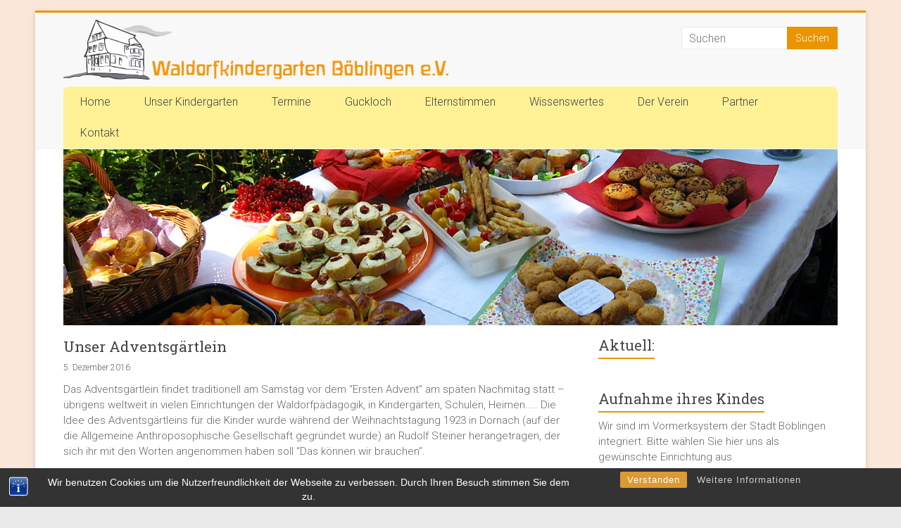

--- FILE ---
content_type: text/html; charset=UTF-8
request_url: https://www.waldorfkindergarten-boeblingen.de/unser-adventsgaertlein-im-waldorfkindergarten/
body_size: 10052
content:
<!DOCTYPE html>
<html lang="de">
<head>
<meta charset="UTF-8" />
<meta name="viewport" content="width=device-width, initial-scale=1">
<link rel="stylesheet" media="print" onload="this.onload=null;this.media='all';" id="ao_optimized_gfonts" href="https://fonts.googleapis.com/css?family=Source+Sans+Pro%3A400%2C300%7COpen+Sans%3A400%7CRaleway%3A500%2C400%2C300%7CNoto+Sans%3A400%7CArvo%3A400%7CRoboto%3A400%2C300%2C100%7CRoboto+Slab%3A700%2C400&amp;display=swap"><link rel="profile" href="https://gmpg.org/xfn/11" />
<link media="all" href="https://www.waldorfkindergarten-boeblingen.de/wp-content/cache/autoptimize/css/autoptimize_7e8a8a2f42ff0d7927dad8fe113455b6.css" rel="stylesheet"><title>Unser Adventsgärtlein &#8211; Waldorfkindergarten Böblingen</title>
<meta name='robots' content='max-image-preview:large' />
<link href='https://fonts.gstatic.com' crossorigin='anonymous' rel='preconnect' />
<link rel="alternate" type="application/rss+xml" title="Waldorfkindergarten Böblingen &raquo; Feed" href="https://www.waldorfkindergarten-boeblingen.de/feed/" />
<link rel="alternate" type="application/rss+xml" title="Waldorfkindergarten Böblingen &raquo; Kommentar-Feed" href="https://www.waldorfkindergarten-boeblingen.de/comments/feed/" />
<link rel="alternate" title="oEmbed (JSON)" type="application/json+oembed" href="https://www.waldorfkindergarten-boeblingen.de/wp-json/oembed/1.0/embed?url=https%3A%2F%2Fwww.waldorfkindergarten-boeblingen.de%2Funser-adventsgaertlein-im-waldorfkindergarten%2F" />
<link rel="alternate" title="oEmbed (XML)" type="text/xml+oembed" href="https://www.waldorfkindergarten-boeblingen.de/wp-json/oembed/1.0/embed?url=https%3A%2F%2Fwww.waldorfkindergarten-boeblingen.de%2Funser-adventsgaertlein-im-waldorfkindergarten%2F&#038;format=xml" />
















<script type="text/javascript" src="https://www.waldorfkindergarten-boeblingen.de/wp-includes/js/jquery/jquery.min.js?ver=3.7.1" id="jquery-core-js"></script>


<script type="text/javascript" id="wpgdprc-front-js-js-extra">
/* <![CDATA[ */
var wpgdprcFront = {"ajaxUrl":"https://www.waldorfkindergarten-boeblingen.de/wp-admin/admin-ajax.php","ajaxNonce":"9ba8b7f702","ajaxArg":"security","pluginPrefix":"wpgdprc","blogId":"1","isMultiSite":"","locale":"de_DE","showSignUpModal":"","showFormModal":"","cookieName":"wpgdprc-consent","consentVersion":"","path":"/","prefix":"wpgdprc"};
//# sourceURL=wpgdprc-front-js-js-extra
/* ]]> */
</script>

<link rel="https://api.w.org/" href="https://www.waldorfkindergarten-boeblingen.de/wp-json/" /><link rel="alternate" title="JSON" type="application/json" href="https://www.waldorfkindergarten-boeblingen.de/wp-json/wp/v2/posts/654" /><meta name="generator" content="WordPress 6.9" />
<link rel="canonical" href="https://www.waldorfkindergarten-boeblingen.de/unser-adventsgaertlein-im-waldorfkindergarten/" />
<link rel='shortlink' href='https://www.waldorfkindergarten-boeblingen.de/?p=654' />
<style type="text/css" id="custom-background-css">
body.custom-background { background-image: url("https://www.waldorfkindergarten-boeblingen.de/wp-content/uploads/kachel.png"); background-position: left top; background-size: auto; background-repeat: repeat; background-attachment: scroll; }
</style>
			
		</head>

<body class="wp-singular post-template-default single single-post postid-654 single-format-standard custom-background wp-custom-logo wp-embed-responsive wp-theme-accelerate wp-child-theme-wkbb  better-responsive-menu boxed">


<div id="page" class="hfeed site">
	<a class="skip-link screen-reader-text" href="#main">Zum Inhalt springen</a>

		<header id="masthead" class="site-header clearfix">

		<div id="header-text-nav-container" class="clearfix">

			
			<div class="inner-wrap">

				<div id="header-text-nav-wrap" class="clearfix">
					<div id="header-left-section">
													<div id="header-logo-image">
								<a href="https://www.waldorfkindergarten-boeblingen.de/" class="custom-logo-link" rel="home"><noscript><img width="547" height="85" src="https://www.waldorfkindergarten-boeblingen.de/wp-content/uploads/wkbb_logo.png" class="custom-logo" alt="Waldorfkindergarten Böblingen" decoding="async" srcset="https://www.waldorfkindergarten-boeblingen.de/wp-content/uploads/wkbb_logo.png 547w, https://www.waldorfkindergarten-boeblingen.de/wp-content/uploads/wkbb_logo-300x47.png 300w" sizes="(max-width: 547px) 100vw, 547px" /></noscript><img width="547" height="85" src='data:image/svg+xml,%3Csvg%20xmlns=%22http://www.w3.org/2000/svg%22%20viewBox=%220%200%20547%2085%22%3E%3C/svg%3E' data-src="https://www.waldorfkindergarten-boeblingen.de/wp-content/uploads/wkbb_logo.png" class="lazyload custom-logo" alt="Waldorfkindergarten Böblingen" decoding="async" data-srcset="https://www.waldorfkindergarten-boeblingen.de/wp-content/uploads/wkbb_logo.png 547w, https://www.waldorfkindergarten-boeblingen.de/wp-content/uploads/wkbb_logo-300x47.png 300w" data-sizes="(max-width: 547px) 100vw, 547px" /></a>							</div><!-- #header-logo-image -->
												<div id="header-text" class="screen-reader-text">
														<h3 id="site-title">
									<a href="https://www.waldorfkindergarten-boeblingen.de/" title="Waldorfkindergarten Böblingen" rel="home">Waldorfkindergarten Böblingen</a>
								</h3>
													</div><!-- #header-text -->
					</div><!-- #header-left-section -->
					<div id="header-right-section">
												<div id="header-right-sidebar" class="clearfix">
						<aside id="search-2" class="widget widget_search"><form action="https://www.waldorfkindergarten-boeblingen.de/"id="search-form" class="searchform clearfix" method="get">
	<input type="text" placeholder="Suchen" class="s field" name="s">
	<input type="submit" value="Suchen" id="search-submit" name="submit" class="submit">
</form><!-- .searchform --></aside>						</div>
									    	</div><!-- #header-right-section -->

			   </div><!-- #header-text-nav-wrap -->

			</div><!-- .inner-wrap -->

			
			<nav id="site-navigation" class="main-navigation inner-wrap clearfix" role="navigation">
				<h3 class="menu-toggle">Menü</h3>
				<div class="menu-hauptnavigation-container"><ul id="menu-hauptnavigation" class="menu"><li id="menu-item-26" class="menu-item menu-item-type-custom menu-item-object-custom menu-item-26"><a href="/">Home</a></li>
<li id="menu-item-33" class="menu-item menu-item-type-post_type menu-item-object-page menu-item-has-children menu-item-33"><a href="https://www.waldorfkindergarten-boeblingen.de/unser-kindergarten/">Unser Kindergarten</a>
<ul class="sub-menu">
	<li id="menu-item-1437" class="menu-item menu-item-type-post_type menu-item-object-page menu-item-1437"><a href="https://www.waldorfkindergarten-boeblingen.de/unser-kindergarten/unser-team/">Unser Team</a></li>
	<li id="menu-item-1426" class="menu-item menu-item-type-post_type menu-item-object-page menu-item-1426"><a href="https://www.waldorfkindergarten-boeblingen.de/aufnahme/">Aufnahme</a></li>
	<li id="menu-item-27" class="menu-item menu-item-type-post_type menu-item-object-page menu-item-27"><a href="https://www.waldorfkindergarten-boeblingen.de/unser-kindergarten/kindergartentag/">Ein Kindergartentag</a></li>
	<li id="menu-item-481" class="menu-item menu-item-type-post_type menu-item-object-page menu-item-481"><a href="https://www.waldorfkindergarten-boeblingen.de/unser-kindergarten/spielgruppe/">Unsere Spielgruppe</a></li>
</ul>
</li>
<li id="menu-item-32" class="menu-item menu-item-type-post_type menu-item-object-page menu-item-32"><a href="https://www.waldorfkindergarten-boeblingen.de/termine/">Termine</a></li>
<li id="menu-item-494" class="menu-item menu-item-type-taxonomy menu-item-object-category current-post-ancestor current-menu-parent current-post-parent menu-item-494"><a href="https://www.waldorfkindergarten-boeblingen.de/category/aktuelles/">Guckloch</a></li>
<li id="menu-item-28" class="menu-item menu-item-type-post_type menu-item-object-page menu-item-28"><a href="https://www.waldorfkindergarten-boeblingen.de/elternstimmen/">Elternstimmen</a></li>
<li id="menu-item-35" class="menu-item menu-item-type-post_type menu-item-object-page menu-item-35"><a href="https://www.waldorfkindergarten-boeblingen.de/wissenswertes/">Wissenswertes</a></li>
<li id="menu-item-1508" class="menu-item menu-item-type-post_type menu-item-object-page menu-item-has-children menu-item-1508"><a href="https://www.waldorfkindergarten-boeblingen.de/verein/">Der Verein</a>
<ul class="sub-menu">
	<li id="menu-item-1506" class="menu-item menu-item-type-post_type menu-item-object-page menu-item-1506"><a href="https://www.waldorfkindergarten-boeblingen.de/?page_id=1147">Stellenangebote FSJ</a></li>
</ul>
</li>
<li id="menu-item-484" class="menu-item menu-item-type-post_type menu-item-object-page menu-item-484"><a href="https://www.waldorfkindergarten-boeblingen.de/unsere-partner/">Partner</a></li>
<li id="menu-item-31" class="menu-item menu-item-type-post_type menu-item-object-page menu-item-31"><a href="https://www.waldorfkindergarten-boeblingen.de/kontakt/">Kontakt</a></li>
</ul></div>			</nav>
		</div><!-- #header-text-nav-container -->

		<div id="wp-custom-header" class="wp-custom-header"><div class="header-image-wrap"><div class="inner-wrap"><noscript><img src="https://www.waldorfkindergarten-boeblingen.de/wp-content/uploads/head29.jpg" class="header-image" width="1100" height="300" alt="Waldorfkindergarten Böblingen"></noscript><img src='data:image/svg+xml,%3Csvg%20xmlns=%22http://www.w3.org/2000/svg%22%20viewBox=%220%200%201100%20300%22%3E%3C/svg%3E' data-src="https://www.waldorfkindergarten-boeblingen.de/wp-content/uploads/head29.jpg" class="lazyload header-image" width="1100" height="300" alt="Waldorfkindergarten Böblingen"></div></div></div>
		
	</header>
			<div id="main" class="clearfix">
		<div class="inner-wrap clearfix">


	<div id="primary">
		<div id="content" class="clearfix">

			
				
<article id="post-654" class="post-654 post type-post status-publish format-standard has-post-thumbnail hentry category-aktuelles">
	
	
	<header class="entry-header">
		<h1 class="entry-title">
			Unser Adventsgärtlein		</h1>
	</header>

	<div class="entry-meta">		<span class="byline"><span class="author vcard"><i class="fa fa-user"></i><a class="url fn n" href="https://www.waldorfkindergarten-boeblingen.de/author/vorstandwakiga/" title="Vorstand">Vorstand</a></span></span>
		<span class="cat-links"><i class="fa fa-folder-open"></i><a href="https://www.waldorfkindergarten-boeblingen.de/category/aktuelles/" rel="category tag">Aktuelles</a></span>
		<span class="sep"><span class="post-format"><i class="fa "></i></span></span>

		<span class="posted-on"><a href="https://www.waldorfkindergarten-boeblingen.de/unser-adventsgaertlein-im-waldorfkindergarten/" title="10:21" rel="bookmark"><i class="fa fa-calendar-o"></i> <time class="entry-date published" datetime="2016-12-05T10:21:23+01:00">5. Dezember 2016</time><time class="updated" datetime="2017-04-01T09:46:31+02:00">1. April 2017</time></a></span></div>
	<div class="entry-content clearfix">
		<p>Das Adventsgärtlein findet traditionell am Samstag vor dem &#8220;Ersten Advent&#8221; am späten Nachmitag statt &#8211; übrigens weltweit in vielen Einrichtungen der Waldorfpädagogik, in Kindergärten, Schulen, Heimen&#8230;.. Die Idee des Adventsgärtleins für die Kinder wurde während der Weihnachtstagung 1923 in Dornach (auf der die Allgemeine Anthroposophische Gesellschaft gegründet wurde) an Rudolf Steiner herangetragen, der sich ihr mit den Worten angenommen haben soll &#8220;Das können wir brauchen&#8221;.</p>
<p><span id="more-654"></span></p>
<p>Das Adventsgärtlein ist eine große, raumausfüllende, rechtsläufige Spirale aus frischem Tannenreisig, geschmückt mit Moos, Edelsteinen und Weihnachtssternen. In der Mitte steht eine große Kerze &#8211; das Weihnachtslicht, an dem jedes Kind sein eigenes Apfellicht entzünden darf.</p>
<p>Wenn alle Kinder versammelt sind beginnen wir mit &#8220;Über Sternen, über Sonnen, leise geht Mariens Schritt&#8221; unsere adventliches Singen und ziehen mit den Kindern in den Gruppenraum ein, der nur von der Weihnachtskerze erhellt ist. Als erste geht eine Erzieherin mit einem Apfellicht den Weg durch die Tannenreis-Spirale zum Weihnachtslicht, entzündet daran ihre Kerze, die sie dann im grünen Reisig abstellt und danach den Weg aus der Spirale wieder zurück geht.</p>
<p>Nun geht ein jedes Kind mit seinem Apfellicht in die Spirale, entzündet seine Kerze, stellt sie ab und geht wieder zurück zu seinem Platz. Es ist sehr berührend zu sehen, wie individuell die Kinder ihren Weg nehmen, eins ist forsch, ein anderes ruhig oder auch vorsichtig oder gar schüchtern. Auch die Kinder, die an diesem Tag nicht bei uns sein können, werden bedacht: für sie läuft eine Erzieherin den Weg und entzündet das Licht. So sind alle in Gedanken mit dabei und mit jedem Licht, das entzündet wird, erhellt sich die Spirale, ja der ganze Raum mehr und mehr&#8230;..</p>
<p>Wenn alle Kerzen entzündet sind, ziehen wir mit den Kindern wieder hinaus, ziehen sie an und übergeben ihnen ihr Apfellicht. Jetzt können wir vor dem Kindergarten auch schon ein vielstimmiges Singen hören, das sich in unsere eigenen Lieder mischt. Das sind die Eltern, die mit Kerzen und Laternen die Dunkelheit draußen erleuchten und auf ihre Kinder warten, um sie in Empfang zu nehmen.</p>
<p>Das Adventsgärtlein ist auch ein bewusstes Moment des Besinnens, des Innehaltens in einer sich immer schneller drehenden, hektischen Welt  und erinnert uns daran, dass es die Dunkelheit braucht um das (innere) Licht sehen zu können und es nach außen zu tragen.</p>
<p>&nbsp;</p>
<p>&nbsp;</p>
<div id='gallery-1' class='gallery galleryid-654 gallery-columns-3 gallery-size-thumbnail'><figure class='gallery-item'>
			<div class='gallery-icon portrait'>
				<a href="https://www.waldorfkindergarten-boeblingen.de/img_2259/" data-slb-active="1" data-slb-asset="38640754" data-slb-internal="667" data-slb-group="654"><noscript><img decoding="async" width="150" height="150" src="https://www.waldorfkindergarten-boeblingen.de/wp-content/uploads/img_2259-150x150.jpg" class="attachment-thumbnail size-thumbnail" alt="" srcset="https://www.waldorfkindergarten-boeblingen.de/wp-content/uploads/img_2259-150x150.jpg 150w, https://www.waldorfkindergarten-boeblingen.de/wp-content/uploads/img_2259-230x230.jpg 230w, https://www.waldorfkindergarten-boeblingen.de/wp-content/uploads/img_2259-365x365.jpg 365w" sizes="(max-width: 150px) 100vw, 150px" /></noscript><img decoding="async" width="150" height="150" src='data:image/svg+xml,%3Csvg%20xmlns=%22http://www.w3.org/2000/svg%22%20viewBox=%220%200%20150%20150%22%3E%3C/svg%3E' data-src="https://www.waldorfkindergarten-boeblingen.de/wp-content/uploads/img_2259-150x150.jpg" class="lazyload attachment-thumbnail size-thumbnail" alt="" data-srcset="https://www.waldorfkindergarten-boeblingen.de/wp-content/uploads/img_2259-150x150.jpg 150w, https://www.waldorfkindergarten-boeblingen.de/wp-content/uploads/img_2259-230x230.jpg 230w, https://www.waldorfkindergarten-boeblingen.de/wp-content/uploads/img_2259-365x365.jpg 365w" data-sizes="(max-width: 150px) 100vw, 150px" /></a>
			</div></figure><figure class='gallery-item'>
			<div class='gallery-icon portrait'>
				<a href="https://www.waldorfkindergarten-boeblingen.de/img_2258/" data-slb-active="1" data-slb-asset="1143531724" data-slb-internal="666" data-slb-group="654"><noscript><img decoding="async" width="150" height="150" src="https://www.waldorfkindergarten-boeblingen.de/wp-content/uploads/img_2258-150x150.jpg" class="attachment-thumbnail size-thumbnail" alt="" srcset="https://www.waldorfkindergarten-boeblingen.de/wp-content/uploads/img_2258-150x150.jpg 150w, https://www.waldorfkindergarten-boeblingen.de/wp-content/uploads/img_2258-230x230.jpg 230w, https://www.waldorfkindergarten-boeblingen.de/wp-content/uploads/img_2258-365x365.jpg 365w" sizes="(max-width: 150px) 100vw, 150px" /></noscript><img decoding="async" width="150" height="150" src='data:image/svg+xml,%3Csvg%20xmlns=%22http://www.w3.org/2000/svg%22%20viewBox=%220%200%20150%20150%22%3E%3C/svg%3E' data-src="https://www.waldorfkindergarten-boeblingen.de/wp-content/uploads/img_2258-150x150.jpg" class="lazyload attachment-thumbnail size-thumbnail" alt="" data-srcset="https://www.waldorfkindergarten-boeblingen.de/wp-content/uploads/img_2258-150x150.jpg 150w, https://www.waldorfkindergarten-boeblingen.de/wp-content/uploads/img_2258-230x230.jpg 230w, https://www.waldorfkindergarten-boeblingen.de/wp-content/uploads/img_2258-365x365.jpg 365w" data-sizes="(max-width: 150px) 100vw, 150px" /></a>
			</div></figure><figure class='gallery-item'>
			<div class='gallery-icon portrait'>
				<a href="https://www.waldorfkindergarten-boeblingen.de/20161126_172324_hdr2/" data-slb-active="1" data-slb-asset="2035367856" data-slb-internal="671" data-slb-group="654"><noscript><img decoding="async" width="150" height="150" src="https://www.waldorfkindergarten-boeblingen.de/wp-content/uploads/20161126_172324_HDR2-e1480929638467-150x150.jpg" class="attachment-thumbnail size-thumbnail" alt="" srcset="https://www.waldorfkindergarten-boeblingen.de/wp-content/uploads/20161126_172324_HDR2-e1480929638467-150x150.jpg 150w, https://www.waldorfkindergarten-boeblingen.de/wp-content/uploads/20161126_172324_HDR2-e1480929638467-230x230.jpg 230w, https://www.waldorfkindergarten-boeblingen.de/wp-content/uploads/20161126_172324_HDR2-e1480929638467-365x365.jpg 365w" sizes="(max-width: 150px) 100vw, 150px" /></noscript><img decoding="async" width="150" height="150" src='data:image/svg+xml,%3Csvg%20xmlns=%22http://www.w3.org/2000/svg%22%20viewBox=%220%200%20150%20150%22%3E%3C/svg%3E' data-src="https://www.waldorfkindergarten-boeblingen.de/wp-content/uploads/20161126_172324_HDR2-e1480929638467-150x150.jpg" class="lazyload attachment-thumbnail size-thumbnail" alt="" data-srcset="https://www.waldorfkindergarten-boeblingen.de/wp-content/uploads/20161126_172324_HDR2-e1480929638467-150x150.jpg 150w, https://www.waldorfkindergarten-boeblingen.de/wp-content/uploads/20161126_172324_HDR2-e1480929638467-230x230.jpg 230w, https://www.waldorfkindergarten-boeblingen.de/wp-content/uploads/20161126_172324_HDR2-e1480929638467-365x365.jpg 365w" data-sizes="(max-width: 150px) 100vw, 150px" /></a>
			</div></figure><figure class='gallery-item'>
			<div class='gallery-icon landscape'>
				<a href="https://www.waldorfkindergarten-boeblingen.de/20161125_160504_hdr2/" data-slb-active="1" data-slb-asset="1600948958" data-slb-internal="670" data-slb-group="654"><noscript><img decoding="async" width="150" height="150" src="https://www.waldorfkindergarten-boeblingen.de/wp-content/uploads/20161125_160504_HDR2-150x150.jpg" class="attachment-thumbnail size-thumbnail" alt="" srcset="https://www.waldorfkindergarten-boeblingen.de/wp-content/uploads/20161125_160504_HDR2-150x150.jpg 150w, https://www.waldorfkindergarten-boeblingen.de/wp-content/uploads/20161125_160504_HDR2-230x230.jpg 230w, https://www.waldorfkindergarten-boeblingen.de/wp-content/uploads/20161125_160504_HDR2-365x365.jpg 365w" sizes="(max-width: 150px) 100vw, 150px" /></noscript><img decoding="async" width="150" height="150" src='data:image/svg+xml,%3Csvg%20xmlns=%22http://www.w3.org/2000/svg%22%20viewBox=%220%200%20150%20150%22%3E%3C/svg%3E' data-src="https://www.waldorfkindergarten-boeblingen.de/wp-content/uploads/20161125_160504_HDR2-150x150.jpg" class="lazyload attachment-thumbnail size-thumbnail" alt="" data-srcset="https://www.waldorfkindergarten-boeblingen.de/wp-content/uploads/20161125_160504_HDR2-150x150.jpg 150w, https://www.waldorfkindergarten-boeblingen.de/wp-content/uploads/20161125_160504_HDR2-230x230.jpg 230w, https://www.waldorfkindergarten-boeblingen.de/wp-content/uploads/20161125_160504_HDR2-365x365.jpg 365w" data-sizes="(max-width: 150px) 100vw, 150px" /></a>
			</div></figure><figure class='gallery-item'>
			<div class='gallery-icon portrait'>
				<a href="https://www.waldorfkindergarten-boeblingen.de/img_2261/" data-slb-active="1" data-slb-asset="821888045" data-slb-internal="669" data-slb-group="654"><noscript><img decoding="async" width="150" height="150" src="https://www.waldorfkindergarten-boeblingen.de/wp-content/uploads/img_2261-150x150.jpg" class="attachment-thumbnail size-thumbnail" alt="" srcset="https://www.waldorfkindergarten-boeblingen.de/wp-content/uploads/img_2261-150x150.jpg 150w, https://www.waldorfkindergarten-boeblingen.de/wp-content/uploads/img_2261-230x230.jpg 230w, https://www.waldorfkindergarten-boeblingen.de/wp-content/uploads/img_2261-365x365.jpg 365w" sizes="(max-width: 150px) 100vw, 150px" /></noscript><img decoding="async" width="150" height="150" src='data:image/svg+xml,%3Csvg%20xmlns=%22http://www.w3.org/2000/svg%22%20viewBox=%220%200%20150%20150%22%3E%3C/svg%3E' data-src="https://www.waldorfkindergarten-boeblingen.de/wp-content/uploads/img_2261-150x150.jpg" class="lazyload attachment-thumbnail size-thumbnail" alt="" data-srcset="https://www.waldorfkindergarten-boeblingen.de/wp-content/uploads/img_2261-150x150.jpg 150w, https://www.waldorfkindergarten-boeblingen.de/wp-content/uploads/img_2261-230x230.jpg 230w, https://www.waldorfkindergarten-boeblingen.de/wp-content/uploads/img_2261-365x365.jpg 365w" data-sizes="(max-width: 150px) 100vw, 150px" /></a>
			</div></figure><figure class='gallery-item'>
			<div class='gallery-icon portrait'>
				<a href="https://www.waldorfkindergarten-boeblingen.de/img_2260/" data-slb-active="1" data-slb-asset="225270220" data-slb-internal="668" data-slb-group="654"><noscript><img decoding="async" width="150" height="150" src="https://www.waldorfkindergarten-boeblingen.de/wp-content/uploads/img_2260-150x150.jpg" class="attachment-thumbnail size-thumbnail" alt="" srcset="https://www.waldorfkindergarten-boeblingen.de/wp-content/uploads/img_2260-150x150.jpg 150w, https://www.waldorfkindergarten-boeblingen.de/wp-content/uploads/img_2260-230x230.jpg 230w, https://www.waldorfkindergarten-boeblingen.de/wp-content/uploads/img_2260-365x365.jpg 365w" sizes="(max-width: 150px) 100vw, 150px" /></noscript><img decoding="async" width="150" height="150" src='data:image/svg+xml,%3Csvg%20xmlns=%22http://www.w3.org/2000/svg%22%20viewBox=%220%200%20150%20150%22%3E%3C/svg%3E' data-src="https://www.waldorfkindergarten-boeblingen.de/wp-content/uploads/img_2260-150x150.jpg" class="lazyload attachment-thumbnail size-thumbnail" alt="" data-srcset="https://www.waldorfkindergarten-boeblingen.de/wp-content/uploads/img_2260-150x150.jpg 150w, https://www.waldorfkindergarten-boeblingen.de/wp-content/uploads/img_2260-230x230.jpg 230w, https://www.waldorfkindergarten-boeblingen.de/wp-content/uploads/img_2260-365x365.jpg 365w" data-sizes="(max-width: 150px) 100vw, 150px" /></a>
			</div></figure><figure class='gallery-item'>
			<div class='gallery-icon portrait'>
				<a href="https://www.waldorfkindergarten-boeblingen.de/img_2257/" data-slb-active="1" data-slb-asset="806553300" data-slb-internal="665" data-slb-group="654"><noscript><img decoding="async" width="150" height="150" src="https://www.waldorfkindergarten-boeblingen.de/wp-content/uploads/img_2257-150x150.jpg" class="attachment-thumbnail size-thumbnail" alt="" srcset="https://www.waldorfkindergarten-boeblingen.de/wp-content/uploads/img_2257-150x150.jpg 150w, https://www.waldorfkindergarten-boeblingen.de/wp-content/uploads/img_2257-230x230.jpg 230w, https://www.waldorfkindergarten-boeblingen.de/wp-content/uploads/img_2257-365x365.jpg 365w" sizes="(max-width: 150px) 100vw, 150px" /></noscript><img decoding="async" width="150" height="150" src='data:image/svg+xml,%3Csvg%20xmlns=%22http://www.w3.org/2000/svg%22%20viewBox=%220%200%20150%20150%22%3E%3C/svg%3E' data-src="https://www.waldorfkindergarten-boeblingen.de/wp-content/uploads/img_2257-150x150.jpg" class="lazyload attachment-thumbnail size-thumbnail" alt="" data-srcset="https://www.waldorfkindergarten-boeblingen.de/wp-content/uploads/img_2257-150x150.jpg 150w, https://www.waldorfkindergarten-boeblingen.de/wp-content/uploads/img_2257-230x230.jpg 230w, https://www.waldorfkindergarten-boeblingen.de/wp-content/uploads/img_2257-365x365.jpg 365w" data-sizes="(max-width: 150px) 100vw, 150px" /></a>
			</div></figure><figure class='gallery-item'>
			<div class='gallery-icon portrait'>
				<a href="https://www.waldorfkindergarten-boeblingen.de/img_2256/" data-slb-active="1" data-slb-asset="597810781" data-slb-internal="664" data-slb-group="654"><noscript><img decoding="async" width="150" height="150" src="https://www.waldorfkindergarten-boeblingen.de/wp-content/uploads/img_2256-150x150.jpg" class="attachment-thumbnail size-thumbnail" alt="" srcset="https://www.waldorfkindergarten-boeblingen.de/wp-content/uploads/img_2256-150x150.jpg 150w, https://www.waldorfkindergarten-boeblingen.de/wp-content/uploads/img_2256-230x230.jpg 230w, https://www.waldorfkindergarten-boeblingen.de/wp-content/uploads/img_2256-365x365.jpg 365w" sizes="(max-width: 150px) 100vw, 150px" /></noscript><img decoding="async" width="150" height="150" src='data:image/svg+xml,%3Csvg%20xmlns=%22http://www.w3.org/2000/svg%22%20viewBox=%220%200%20150%20150%22%3E%3C/svg%3E' data-src="https://www.waldorfkindergarten-boeblingen.de/wp-content/uploads/img_2256-150x150.jpg" class="lazyload attachment-thumbnail size-thumbnail" alt="" data-srcset="https://www.waldorfkindergarten-boeblingen.de/wp-content/uploads/img_2256-150x150.jpg 150w, https://www.waldorfkindergarten-boeblingen.de/wp-content/uploads/img_2256-230x230.jpg 230w, https://www.waldorfkindergarten-boeblingen.de/wp-content/uploads/img_2256-365x365.jpg 365w" data-sizes="(max-width: 150px) 100vw, 150px" /></a>
			</div></figure><figure class='gallery-item'>
			<div class='gallery-icon portrait'>
				<a href="https://www.waldorfkindergarten-boeblingen.de/img_2255/" data-slb-active="1" data-slb-asset="1423858860" data-slb-internal="663" data-slb-group="654"><noscript><img decoding="async" width="150" height="150" src="https://www.waldorfkindergarten-boeblingen.de/wp-content/uploads/img_2255-150x150.jpg" class="attachment-thumbnail size-thumbnail" alt="" srcset="https://www.waldorfkindergarten-boeblingen.de/wp-content/uploads/img_2255-150x150.jpg 150w, https://www.waldorfkindergarten-boeblingen.de/wp-content/uploads/img_2255-230x230.jpg 230w, https://www.waldorfkindergarten-boeblingen.de/wp-content/uploads/img_2255-365x365.jpg 365w" sizes="(max-width: 150px) 100vw, 150px" /></noscript><img decoding="async" width="150" height="150" src='data:image/svg+xml,%3Csvg%20xmlns=%22http://www.w3.org/2000/svg%22%20viewBox=%220%200%20150%20150%22%3E%3C/svg%3E' data-src="https://www.waldorfkindergarten-boeblingen.de/wp-content/uploads/img_2255-150x150.jpg" class="lazyload attachment-thumbnail size-thumbnail" alt="" data-srcset="https://www.waldorfkindergarten-boeblingen.de/wp-content/uploads/img_2255-150x150.jpg 150w, https://www.waldorfkindergarten-boeblingen.de/wp-content/uploads/img_2255-230x230.jpg 230w, https://www.waldorfkindergarten-boeblingen.de/wp-content/uploads/img_2255-365x365.jpg 365w" data-sizes="(max-width: 150px) 100vw, 150px" /></a>
			</div></figure><figure class='gallery-item'>
			<div class='gallery-icon landscape'>
				<a href="https://www.waldorfkindergarten-boeblingen.de/img_2253/" data-slb-active="1" data-slb-asset="2100998530" data-slb-internal="662" data-slb-group="654"><noscript><img decoding="async" width="150" height="150" src="https://www.waldorfkindergarten-boeblingen.de/wp-content/uploads/img_2253-150x150.jpg" class="attachment-thumbnail size-thumbnail" alt="" srcset="https://www.waldorfkindergarten-boeblingen.de/wp-content/uploads/img_2253-150x150.jpg 150w, https://www.waldorfkindergarten-boeblingen.de/wp-content/uploads/img_2253-230x230.jpg 230w, https://www.waldorfkindergarten-boeblingen.de/wp-content/uploads/img_2253-365x365.jpg 365w" sizes="(max-width: 150px) 100vw, 150px" /></noscript><img decoding="async" width="150" height="150" src='data:image/svg+xml,%3Csvg%20xmlns=%22http://www.w3.org/2000/svg%22%20viewBox=%220%200%20150%20150%22%3E%3C/svg%3E' data-src="https://www.waldorfkindergarten-boeblingen.de/wp-content/uploads/img_2253-150x150.jpg" class="lazyload attachment-thumbnail size-thumbnail" alt="" data-srcset="https://www.waldorfkindergarten-boeblingen.de/wp-content/uploads/img_2253-150x150.jpg 150w, https://www.waldorfkindergarten-boeblingen.de/wp-content/uploads/img_2253-230x230.jpg 230w, https://www.waldorfkindergarten-boeblingen.de/wp-content/uploads/img_2253-365x365.jpg 365w" data-sizes="(max-width: 150px) 100vw, 150px" /></a>
			</div></figure><figure class='gallery-item'>
			<div class='gallery-icon landscape'>
				<a href="https://www.waldorfkindergarten-boeblingen.de/img_2249/" data-slb-active="1" data-slb-asset="1906878240" data-slb-internal="661" data-slb-group="654"><noscript><img decoding="async" width="150" height="150" src="https://www.waldorfkindergarten-boeblingen.de/wp-content/uploads/img_2249-150x150.jpg" class="attachment-thumbnail size-thumbnail" alt="" srcset="https://www.waldorfkindergarten-boeblingen.de/wp-content/uploads/img_2249-150x150.jpg 150w, https://www.waldorfkindergarten-boeblingen.de/wp-content/uploads/img_2249-230x230.jpg 230w, https://www.waldorfkindergarten-boeblingen.de/wp-content/uploads/img_2249-365x365.jpg 365w" sizes="(max-width: 150px) 100vw, 150px" /></noscript><img decoding="async" width="150" height="150" src='data:image/svg+xml,%3Csvg%20xmlns=%22http://www.w3.org/2000/svg%22%20viewBox=%220%200%20150%20150%22%3E%3C/svg%3E' data-src="https://www.waldorfkindergarten-boeblingen.de/wp-content/uploads/img_2249-150x150.jpg" class="lazyload attachment-thumbnail size-thumbnail" alt="" data-srcset="https://www.waldorfkindergarten-boeblingen.de/wp-content/uploads/img_2249-150x150.jpg 150w, https://www.waldorfkindergarten-boeblingen.de/wp-content/uploads/img_2249-230x230.jpg 230w, https://www.waldorfkindergarten-boeblingen.de/wp-content/uploads/img_2249-365x365.jpg 365w" data-sizes="(max-width: 150px) 100vw, 150px" /></a>
			</div></figure><figure class='gallery-item'>
			<div class='gallery-icon landscape'>
				<a href="https://www.waldorfkindergarten-boeblingen.de/img_2248/" data-slb-active="1" data-slb-asset="1108000108" data-slb-internal="660" data-slb-group="654"><noscript><img decoding="async" width="150" height="150" src="https://www.waldorfkindergarten-boeblingen.de/wp-content/uploads/img_2248-150x150.jpg" class="attachment-thumbnail size-thumbnail" alt="" srcset="https://www.waldorfkindergarten-boeblingen.de/wp-content/uploads/img_2248-150x150.jpg 150w, https://www.waldorfkindergarten-boeblingen.de/wp-content/uploads/img_2248-230x230.jpg 230w, https://www.waldorfkindergarten-boeblingen.de/wp-content/uploads/img_2248-365x365.jpg 365w" sizes="(max-width: 150px) 100vw, 150px" /></noscript><img decoding="async" width="150" height="150" src='data:image/svg+xml,%3Csvg%20xmlns=%22http://www.w3.org/2000/svg%22%20viewBox=%220%200%20150%20150%22%3E%3C/svg%3E' data-src="https://www.waldorfkindergarten-boeblingen.de/wp-content/uploads/img_2248-150x150.jpg" class="lazyload attachment-thumbnail size-thumbnail" alt="" data-srcset="https://www.waldorfkindergarten-boeblingen.de/wp-content/uploads/img_2248-150x150.jpg 150w, https://www.waldorfkindergarten-boeblingen.de/wp-content/uploads/img_2248-230x230.jpg 230w, https://www.waldorfkindergarten-boeblingen.de/wp-content/uploads/img_2248-365x365.jpg 365w" data-sizes="(max-width: 150px) 100vw, 150px" /></a>
			</div></figure><figure class='gallery-item'>
			<div class='gallery-icon landscape'>
				<a href="https://www.waldorfkindergarten-boeblingen.de/img_2247/" data-slb-active="1" data-slb-asset="1280168097" data-slb-internal="659" data-slb-group="654"><noscript><img decoding="async" width="150" height="150" src="https://www.waldorfkindergarten-boeblingen.de/wp-content/uploads/img_2247-150x150.jpg" class="attachment-thumbnail size-thumbnail" alt="" srcset="https://www.waldorfkindergarten-boeblingen.de/wp-content/uploads/img_2247-150x150.jpg 150w, https://www.waldorfkindergarten-boeblingen.de/wp-content/uploads/img_2247-230x230.jpg 230w, https://www.waldorfkindergarten-boeblingen.de/wp-content/uploads/img_2247-365x365.jpg 365w" sizes="(max-width: 150px) 100vw, 150px" /></noscript><img decoding="async" width="150" height="150" src='data:image/svg+xml,%3Csvg%20xmlns=%22http://www.w3.org/2000/svg%22%20viewBox=%220%200%20150%20150%22%3E%3C/svg%3E' data-src="https://www.waldorfkindergarten-boeblingen.de/wp-content/uploads/img_2247-150x150.jpg" class="lazyload attachment-thumbnail size-thumbnail" alt="" data-srcset="https://www.waldorfkindergarten-boeblingen.de/wp-content/uploads/img_2247-150x150.jpg 150w, https://www.waldorfkindergarten-boeblingen.de/wp-content/uploads/img_2247-230x230.jpg 230w, https://www.waldorfkindergarten-boeblingen.de/wp-content/uploads/img_2247-365x365.jpg 365w" data-sizes="(max-width: 150px) 100vw, 150px" /></a>
			</div></figure><figure class='gallery-item'>
			<div class='gallery-icon portrait'>
				<a href="https://www.waldorfkindergarten-boeblingen.de/img_2246/" data-slb-active="1" data-slb-asset="1798878955" data-slb-internal="658" data-slb-group="654"><noscript><img decoding="async" width="150" height="150" src="https://www.waldorfkindergarten-boeblingen.de/wp-content/uploads/img_2246-150x150.jpg" class="attachment-thumbnail size-thumbnail" alt="" srcset="https://www.waldorfkindergarten-boeblingen.de/wp-content/uploads/img_2246-150x150.jpg 150w, https://www.waldorfkindergarten-boeblingen.de/wp-content/uploads/img_2246-230x230.jpg 230w, https://www.waldorfkindergarten-boeblingen.de/wp-content/uploads/img_2246-365x365.jpg 365w" sizes="(max-width: 150px) 100vw, 150px" /></noscript><img decoding="async" width="150" height="150" src='data:image/svg+xml,%3Csvg%20xmlns=%22http://www.w3.org/2000/svg%22%20viewBox=%220%200%20150%20150%22%3E%3C/svg%3E' data-src="https://www.waldorfkindergarten-boeblingen.de/wp-content/uploads/img_2246-150x150.jpg" class="lazyload attachment-thumbnail size-thumbnail" alt="" data-srcset="https://www.waldorfkindergarten-boeblingen.de/wp-content/uploads/img_2246-150x150.jpg 150w, https://www.waldorfkindergarten-boeblingen.de/wp-content/uploads/img_2246-230x230.jpg 230w, https://www.waldorfkindergarten-boeblingen.de/wp-content/uploads/img_2246-365x365.jpg 365w" data-sizes="(max-width: 150px) 100vw, 150px" /></a>
			</div></figure><figure class='gallery-item'>
			<div class='gallery-icon portrait'>
				<a href="https://www.waldorfkindergarten-boeblingen.de/img_2242/" data-slb-active="1" data-slb-asset="728284918" data-slb-internal="657" data-slb-group="654"><noscript><img decoding="async" width="150" height="150" src="https://www.waldorfkindergarten-boeblingen.de/wp-content/uploads/img_2242-150x150.jpg" class="attachment-thumbnail size-thumbnail" alt="" srcset="https://www.waldorfkindergarten-boeblingen.de/wp-content/uploads/img_2242-150x150.jpg 150w, https://www.waldorfkindergarten-boeblingen.de/wp-content/uploads/img_2242-230x230.jpg 230w, https://www.waldorfkindergarten-boeblingen.de/wp-content/uploads/img_2242-365x365.jpg 365w" sizes="(max-width: 150px) 100vw, 150px" /></noscript><img decoding="async" width="150" height="150" src='data:image/svg+xml,%3Csvg%20xmlns=%22http://www.w3.org/2000/svg%22%20viewBox=%220%200%20150%20150%22%3E%3C/svg%3E' data-src="https://www.waldorfkindergarten-boeblingen.de/wp-content/uploads/img_2242-150x150.jpg" class="lazyload attachment-thumbnail size-thumbnail" alt="" data-srcset="https://www.waldorfkindergarten-boeblingen.de/wp-content/uploads/img_2242-150x150.jpg 150w, https://www.waldorfkindergarten-boeblingen.de/wp-content/uploads/img_2242-230x230.jpg 230w, https://www.waldorfkindergarten-boeblingen.de/wp-content/uploads/img_2242-365x365.jpg 365w" data-sizes="(max-width: 150px) 100vw, 150px" /></a>
			</div></figure><figure class='gallery-item'>
			<div class='gallery-icon portrait'>
				<a href="https://www.waldorfkindergarten-boeblingen.de/img_2241/" data-slb-active="1" data-slb-asset="791503901" data-slb-internal="656" data-slb-group="654"><noscript><img decoding="async" width="150" height="150" src="https://www.waldorfkindergarten-boeblingen.de/wp-content/uploads/img_2241-150x150.jpg" class="attachment-thumbnail size-thumbnail" alt="" srcset="https://www.waldorfkindergarten-boeblingen.de/wp-content/uploads/img_2241-150x150.jpg 150w, https://www.waldorfkindergarten-boeblingen.de/wp-content/uploads/img_2241-230x230.jpg 230w, https://www.waldorfkindergarten-boeblingen.de/wp-content/uploads/img_2241-365x365.jpg 365w" sizes="(max-width: 150px) 100vw, 150px" /></noscript><img decoding="async" width="150" height="150" src='data:image/svg+xml,%3Csvg%20xmlns=%22http://www.w3.org/2000/svg%22%20viewBox=%220%200%20150%20150%22%3E%3C/svg%3E' data-src="https://www.waldorfkindergarten-boeblingen.de/wp-content/uploads/img_2241-150x150.jpg" class="lazyload attachment-thumbnail size-thumbnail" alt="" data-srcset="https://www.waldorfkindergarten-boeblingen.de/wp-content/uploads/img_2241-150x150.jpg 150w, https://www.waldorfkindergarten-boeblingen.de/wp-content/uploads/img_2241-230x230.jpg 230w, https://www.waldorfkindergarten-boeblingen.de/wp-content/uploads/img_2241-365x365.jpg 365w" data-sizes="(max-width: 150px) 100vw, 150px" /></a>
			</div></figure><figure class='gallery-item'>
			<div class='gallery-icon portrait'>
				<a href="https://www.waldorfkindergarten-boeblingen.de/img_2240/" data-slb-active="1" data-slb-asset="1001850560" data-slb-internal="655" data-slb-group="654"><noscript><img decoding="async" width="150" height="150" src="https://www.waldorfkindergarten-boeblingen.de/wp-content/uploads/img_2240-150x150.jpg" class="attachment-thumbnail size-thumbnail" alt="" srcset="https://www.waldorfkindergarten-boeblingen.de/wp-content/uploads/img_2240-150x150.jpg 150w, https://www.waldorfkindergarten-boeblingen.de/wp-content/uploads/img_2240-230x230.jpg 230w, https://www.waldorfkindergarten-boeblingen.de/wp-content/uploads/img_2240-365x365.jpg 365w" sizes="(max-width: 150px) 100vw, 150px" /></noscript><img decoding="async" width="150" height="150" src='data:image/svg+xml,%3Csvg%20xmlns=%22http://www.w3.org/2000/svg%22%20viewBox=%220%200%20150%20150%22%3E%3C/svg%3E' data-src="https://www.waldorfkindergarten-boeblingen.de/wp-content/uploads/img_2240-150x150.jpg" class="lazyload attachment-thumbnail size-thumbnail" alt="" data-srcset="https://www.waldorfkindergarten-boeblingen.de/wp-content/uploads/img_2240-150x150.jpg 150w, https://www.waldorfkindergarten-boeblingen.de/wp-content/uploads/img_2240-230x230.jpg 230w, https://www.waldorfkindergarten-boeblingen.de/wp-content/uploads/img_2240-365x365.jpg 365w" data-sizes="(max-width: 150px) 100vw, 150px" /></a>
			</div></figure>
		</div>

	</div>

	</article>

						<ul class="default-wp-page clearfix">
			<li class="previous"><a href="https://www.waldorfkindergarten-boeblingen.de/fingerspiel-im-herbst/" rel="prev"><span class="meta-nav">&larr;</span> Fingerspiel im Herbst</a></li>
			<li class="next"><a href="https://www.waldorfkindergarten-boeblingen.de/das-dreikoenigsspiel/" rel="next">Das Dreikönigsspiel <span class="meta-nav">&rarr;</span></a></li>
		</ul>
	
				
				
				
			
		</div><!-- #content -->
	</div><!-- #primary -->


<div id="secondary">
			
		<aside id="text-6" class="widget widget_text"><h3 class="widget-title"><span>Aktuell:</span></h3>			<div class="textwidget"></div>
		</aside><aside id="text-3" class="widget widget_text"><h3 class="widget-title"><span>Aufnahme ihres Kindes</span></h3>			<div class="textwidget"><p>Wir sind im Vormerksystem der Stadt Böblingen integriert. Bitte wählen Sie hier uns als gewünschte Einrichtung aus.</p>
<p><a href="https://www.boeblingen.de/start/BildungGesellschaft/Kinderbetreuung.html" target="_blank">Vormerkverfahren Stadt Böblingen</a></p>
<p><a href=https://www.waldorfkindergarten-boeblingen.de/aufnahme/">Weitere Informationen</a></p>
</div>
		</aside>
		<aside id="recent-posts-3" class="widget widget_recent_entries">
		<h3 class="widget-title"><span>Aktuelle Beiträge</span></h3>
		<ul>
											<li>
					<a href="https://www.waldorfkindergarten-boeblingen.de/basar-am-16-11-2025/">Basar am 16.11.2025</a>
									</li>
											<li>
					<a href="https://www.waldorfkindergarten-boeblingen.de/pfingstbrief/">Pfingstbrief</a>
									</li>
											<li>
					<a href="https://www.waldorfkindergarten-boeblingen.de/dreikoenigslied/">Dreikönigslied</a>
									</li>
					</ul>

		</aside><aside id="archives-2" class="widget widget_archive"><h3 class="widget-title"><span>Bisherige Beiträge</span></h3>
			<ul>
					<li><a href='https://www.waldorfkindergarten-boeblingen.de/2025/09/'>September 2025</a>&nbsp;(1)</li>
	<li><a href='https://www.waldorfkindergarten-boeblingen.de/2024/06/'>Juni 2024</a>&nbsp;(1)</li>
	<li><a href='https://www.waldorfkindergarten-boeblingen.de/2024/01/'>Januar 2024</a>&nbsp;(1)</li>
	<li><a href='https://www.waldorfkindergarten-boeblingen.de/2023/10/'>Oktober 2023</a>&nbsp;(1)</li>
	<li><a href='https://www.waldorfkindergarten-boeblingen.de/2023/06/'>Juni 2023</a>&nbsp;(1)</li>
	<li><a href='https://www.waldorfkindergarten-boeblingen.de/2022/07/'>Juli 2022</a>&nbsp;(1)</li>
	<li><a href='https://www.waldorfkindergarten-boeblingen.de/2022/06/'>Juni 2022</a>&nbsp;(2)</li>
	<li><a href='https://www.waldorfkindergarten-boeblingen.de/2021/12/'>Dezember 2021</a>&nbsp;(1)</li>
	<li><a href='https://www.waldorfkindergarten-boeblingen.de/2021/10/'>Oktober 2021</a>&nbsp;(1)</li>
	<li><a href='https://www.waldorfkindergarten-boeblingen.de/2021/08/'>August 2021</a>&nbsp;(1)</li>
	<li><a href='https://www.waldorfkindergarten-boeblingen.de/2020/03/'>März 2020</a>&nbsp;(1)</li>
	<li><a href='https://www.waldorfkindergarten-boeblingen.de/2019/05/'>Mai 2019</a>&nbsp;(1)</li>
	<li><a href='https://www.waldorfkindergarten-boeblingen.de/2018/03/'>März 2018</a>&nbsp;(1)</li>
	<li><a href='https://www.waldorfkindergarten-boeblingen.de/2017/01/'>Januar 2017</a>&nbsp;(1)</li>
	<li><a href='https://www.waldorfkindergarten-boeblingen.de/2016/12/'>Dezember 2016</a>&nbsp;(1)</li>
	<li><a href='https://www.waldorfkindergarten-boeblingen.de/2016/11/'>November 2016</a>&nbsp;(1)</li>
	<li><a href='https://www.waldorfkindergarten-boeblingen.de/2016/02/'>Februar 2016</a>&nbsp;(1)</li>
	<li><a href='https://www.waldorfkindergarten-boeblingen.de/2015/11/'>November 2015</a>&nbsp;(2)</li>
	<li><a href='https://www.waldorfkindergarten-boeblingen.de/2015/09/'>September 2015</a>&nbsp;(1)</li>
	<li><a href='https://www.waldorfkindergarten-boeblingen.de/2015/08/'>August 2015</a>&nbsp;(1)</li>
			</ul>

			</aside><aside id="search-3" class="widget widget_search"><h3 class="widget-title"><span>Beitrag suchen</span></h3><form action="https://www.waldorfkindergarten-boeblingen.de/"id="search-form" class="searchform clearfix" method="get">
	<input type="text" placeholder="Suchen" class="s field" name="s">
	<input type="submit" value="Suchen" id="search-submit" name="submit" class="submit">
</form><!-- .searchform --></aside>	</div>


		</div><!-- .inner-wrap -->
	</div><!-- #main -->	
			<footer id="colophon" class="clearfix">	
			<div class="footer-widgets-wrapper">
	<div class="inner-wrap">
		<div class="footer-widgets-area clearfix">
			<div class="tg-one-third">
				<aside id="text-4" class="widget widget_text"><h3 class="widget-title"><span>Kontaktdaten</span></h3>			<div class="textwidget"><ul>
<li>Herdweg 161</li>
<li>71032 Böblingen</li>
<li>Tel. 07031 222459</li>
<li>E-Mail: <span title="" class="pep-email">info(Replace this parenthesis with the @ sign)waldorfkindergarten-boeblingen.de</span></li>
</ul>
</div>
		</aside>			</div>
			<div class="tg-one-third">
				
		<aside id="recent-posts-2" class="widget widget_recent_entries">
		<h3 class="widget-title"><span>Aktuelle Beiträge</span></h3>
		<ul>
											<li>
					<a href="https://www.waldorfkindergarten-boeblingen.de/basar-am-16-11-2025/">Basar am 16.11.2025</a>
									</li>
											<li>
					<a href="https://www.waldorfkindergarten-boeblingen.de/pfingstbrief/">Pfingstbrief</a>
									</li>
											<li>
					<a href="https://www.waldorfkindergarten-boeblingen.de/dreikoenigslied/">Dreikönigslied</a>
									</li>
					</ul>

		</aside>			</div>
			<div class="tg-one-third tg-one-third-last">
				<aside id="nav_menu-3" class="widget widget_nav_menu"><h3 class="widget-title"><span>Stellenanzeigen</span></h3></aside>			</div>
		</div>
	</div>
</div>	
			<div class="footer-socket-wrapper clearfix">
				<div class="inner-wrap">
					<div class="footer-socket-area">
						<div class="copyright">Copyright &copy; 2026 <a href="https://www.waldorfkindergarten-boeblingen.de/" title="Waldorfkindergarten Böblingen" ><span>Waldorfkindergarten Böblingen</span></a>.</div>						<nav class="footer-menu" class="clearfix">
							<div class="menu-rechtliches-container"><ul id="menu-rechtliches" class="menu"><li id="menu-item-114" class="menu-item menu-item-type-post_type menu-item-object-page menu-item-114"><a href="https://www.waldorfkindergarten-boeblingen.de/impressum/">Impressum</a></li>
<li id="menu-item-121" class="menu-item menu-item-type-post_type menu-item-object-page menu-item-121"><a href="https://www.waldorfkindergarten-boeblingen.de/rechtliche-hinweise/">Rechtliche Hinweise</a></li>
<li id="menu-item-491" class="menu-item menu-item-type-post_type menu-item-object-page menu-item-privacy-policy menu-item-491"><a rel="privacy-policy" href="https://www.waldorfkindergarten-boeblingen.de/datenschutzerklaerung/">Datenschutzerklärung</a></li>
</ul></div>		    			</nav>
					</div>
				</div>
			</div>			
		</footer>
		<a href="#masthead" id="scroll-up"><i class="fa fa-long-arrow-up"></i></a>	
	</div><!-- #page -->
	<script type="speculationrules">
{"prefetch":[{"source":"document","where":{"and":[{"href_matches":"/*"},{"not":{"href_matches":["/wp-*.php","/wp-admin/*","/wp-content/uploads/*","/wp-content/*","/wp-content/plugins/*","/wp-content/themes/wkbb/*","/wp-content/themes/accelerate/*","/*\\?(.+)"]}},{"not":{"selector_matches":"a[rel~=\"nofollow\"]"}},{"not":{"selector_matches":".no-prefetch, .no-prefetch a"}}]},"eagerness":"conservative"}]}
</script>
       
				<div id="BSTDSGVOCookiInfo" style="display:none">
			<div style="font-size:28px;margin-top:0px;margin-bottom:5px;padding-top:0px;">Hinweispflicht zu Cookies</div>
			<p style="font-size:14px;line-height:18px;margin-bottom:5px">Webseitenbetreiber müssen, um Ihre Webseiten DSGVO konform zu publizieren, ihre Besucher auf die Verwendung von Cookies hinweisen und darüber informieren, dass bei weiterem Besuch der Webseite von der Einwilligung des Nutzers 
in die Verwendung von Cookies ausgegangen wird.</p>
<P style="font-size:14px;font-weight:bold;line-height:18px;margin-bottom:20px">Der eingeblendete Hinweis Banner dient dieser Informationspflicht.</p>
<P style="font-size:14px;font-weight:normal;line-height:18px;margin-bottom:20px">Sie können das Setzen von Cookies in Ihren Browser Einstellungen allgemein oder für bestimmte Webseiten verhindern. 
Eine Anleitung zum Blockieren von Cookies finden Sie 
<a class="bst-popup-link" title="Cookies blockieren, deaktivieren und löschen" href="https://bst.software/aktuelles/cookies-blockieren-deaktivieren-und-loeschen-browser-einstellungen/" target="_blank" rel="nofollow">
hier.</a></p>

<div class="bst-copyright" style="font-size:12px;line-height:14px"><span class="bst-copyright-span1">
WordPress Plugin Entwicklung von </span><a class="bst-popup-link" title="Offizielle Pluginseite besuchen" href="https://bst.software/aktuelles/dsgvo-cookie-hinweis-bst-dsgvo-cookie-wordpress-plugin/" target="_blank" rel="nofollow">
<span class="bst-copyright-span2">BST Software</span></a> </div>
		</div>
		
 		<div class="bst-panel group bst-panel-fixed" style="background:#333333; border-bottom:0px solid #dd9933; font-family:'Arial';">
		<span class="bst-info" title="Erfahren Sie mehr zu diesem Cookie Hinweis [BST DSGVO Cookie]"></span>
		<script type="text/javascript">
			
			var bst_btn_bg1 = "#dd9933";
			var bst_btn_bg2 = "#CCCCCC";
			var bst_show_info = 1;

			jQuery( document ).ready(function() {
				jQuery('.bst-accept-btn').hover(
					function(){
						jQuery(this).css('background-color', '');
        				jQuery(this).css('background-color', bst_btn_bg2);
    				},
    				function(){
						jQuery(this).css('background-color', '');
        				jQuery(this).css('background-color',  bst_btn_bg1);
    				});
			});

			if (bst_show_info==1) {	
				bsti = document.querySelector('.bst-info');
				bsti.addEventListener('click', function (e) {       
					vex.dialog.alert({
    				unsafeMessage: jQuery('#BSTDSGVOCookiInfo').html(),
					showCloseButton: false,
    				escapeButtonCloses: true,
    				overlayClosesOnClick: true,
    				className: 'vex-theme-flat-attack'
    				})
    			});
			}

		</script>
			<div class="bst-wrapper group" style="width:90%; max-width:1280px; padding:5px 0;">
			    <div class="bst-msg" style="font-family:Arial; color:#FFFFFF;">Wir benutzen Cookies um die Nutzerfreundlichkeit der Webseite zu verbessen. Durch Ihren Besuch stimmen Sie dem zu.</div>
                <div class="bst-links">						
													<a style="background:#dd9933; 
									  color:#FFFFFF;
									  font-family:'Arial';" class="bst-accept-btn" href="#">Verstanden</a>
							
                    <a style="font-family:'Arial'; color:#cccccc;" href="/datenschutzerklaerung/" class="bst-info-btn" target="_self">Weitere Informationen</a>
                </div>
				<div class="float"></div>
            </div>
        </div>
	
	<noscript><style>.lazyload{display:none;}</style></noscript><script data-noptimize="1">window.lazySizesConfig=window.lazySizesConfig||{};window.lazySizesConfig.loadMode=1;</script><script async data-noptimize="1" src='https://www.waldorfkindergarten-boeblingen.de/wp-content/plugins/autoptimize/classes/external/js/lazysizes.min.js?ao_version=3.1.14'></script>

<script type="text/javascript" src="https://www.waldorfkindergarten-boeblingen.de/wp-includes/js/dist/hooks.min.js?ver=dd5603f07f9220ed27f1" id="wp-hooks-js"></script>
<script type="text/javascript" src="https://www.waldorfkindergarten-boeblingen.de/wp-includes/js/dist/i18n.min.js?ver=c26c3dc7bed366793375" id="wp-i18n-js"></script>
<script type="text/javascript" id="wp-i18n-js-after">
/* <![CDATA[ */
wp.i18n.setLocaleData( { 'text direction\u0004ltr': [ 'ltr' ] } );
//# sourceURL=wp-i18n-js-after
/* ]]> */
</script>

<script type="text/javascript" id="contact-form-7-js-translations">
/* <![CDATA[ */
( function( domain, translations ) {
	var localeData = translations.locale_data[ domain ] || translations.locale_data.messages;
	localeData[""].domain = domain;
	wp.i18n.setLocaleData( localeData, domain );
} )( "contact-form-7", {"translation-revision-date":"2025-10-26 03:28:49+0000","generator":"GlotPress\/4.0.3","domain":"messages","locale_data":{"messages":{"":{"domain":"messages","plural-forms":"nplurals=2; plural=n != 1;","lang":"de"},"This contact form is placed in the wrong place.":["Dieses Kontaktformular wurde an der falschen Stelle platziert."],"Error:":["Fehler:"]}},"comment":{"reference":"includes\/js\/index.js"}} );
//# sourceURL=contact-form-7-js-translations
/* ]]> */
</script>
<script type="text/javascript" id="contact-form-7-js-before">
/* <![CDATA[ */
var wpcf7 = {
    "api": {
        "root": "https:\/\/www.waldorfkindergarten-boeblingen.de\/wp-json\/",
        "namespace": "contact-form-7\/v1"
    }
};
//# sourceURL=contact-form-7-js-before
/* ]]> */
</script>











<script type="text/javascript" id="slb_footer">/* <![CDATA[ */if ( !!window.jQuery ) {(function($){$(document).ready(function(){if ( !!window.SLB && SLB.has_child('View.init') ) { SLB.View.init({"ui_autofit":true,"ui_animate":true,"slideshow_autostart":false,"slideshow_duration":"6","group_loop":false,"ui_overlay_opacity":"0.8","ui_title_default":false,"theme_default":"slb_default","ui_labels":{"loading":"L\u00e4dt","close":"Schlie\u00dfen","nav_next":"Vor","nav_prev":"Zur\u00fcck","slideshow_start":"Start slideshow","slideshow_stop":"Stop slideshow","group_status":"Bild %current% von %total%"}}); }
if ( !!window.SLB && SLB.has_child('View.assets') ) { {$.extend(SLB.View.assets, {"38640754":{"id":667,"type":"image","internal":true,"source":"https:\/\/www.waldorfkindergarten-boeblingen.de\/wp-content\/uploads\/img_2259.jpg","title":"img_2259","caption":"","description":""},"1143531724":{"id":666,"type":"image","internal":true,"source":"https:\/\/www.waldorfkindergarten-boeblingen.de\/wp-content\/uploads\/img_2258.jpg","title":"img_2258","caption":"","description":""},"2035367856":{"id":671,"type":"image","internal":true,"source":"https:\/\/www.waldorfkindergarten-boeblingen.de\/wp-content\/uploads\/20161126_172324_HDR2-e1480929638467.jpg","title":"20161126_172324_hdr2","caption":"","description":""},"1600948958":{"id":670,"type":"image","internal":true,"source":"https:\/\/www.waldorfkindergarten-boeblingen.de\/wp-content\/uploads\/20161125_160504_HDR2.jpg","title":"20161125_160504_hdr2","caption":"","description":""},"821888045":{"id":669,"type":"image","internal":true,"source":"https:\/\/www.waldorfkindergarten-boeblingen.de\/wp-content\/uploads\/img_2261.jpg","title":"img_2261","caption":"","description":""},"225270220":{"id":668,"type":"image","internal":true,"source":"https:\/\/www.waldorfkindergarten-boeblingen.de\/wp-content\/uploads\/img_2260.jpg","title":"img_2260","caption":"","description":""},"806553300":{"id":665,"type":"image","internal":true,"source":"https:\/\/www.waldorfkindergarten-boeblingen.de\/wp-content\/uploads\/img_2257.jpg","title":"img_2257","caption":"","description":""},"597810781":{"id":664,"type":"image","internal":true,"source":"https:\/\/www.waldorfkindergarten-boeblingen.de\/wp-content\/uploads\/img_2256.jpg","title":"img_2256","caption":"","description":""},"1423858860":{"id":663,"type":"image","internal":true,"source":"https:\/\/www.waldorfkindergarten-boeblingen.de\/wp-content\/uploads\/img_2255.jpg","title":"img_2255","caption":"","description":""},"2100998530":{"id":662,"type":"image","internal":true,"source":"https:\/\/www.waldorfkindergarten-boeblingen.de\/wp-content\/uploads\/img_2253.jpg","title":"img_2253","caption":"","description":""},"1906878240":{"id":661,"type":"image","internal":true,"source":"https:\/\/www.waldorfkindergarten-boeblingen.de\/wp-content\/uploads\/img_2249.jpg","title":"img_2249","caption":"","description":""},"1108000108":{"id":660,"type":"image","internal":true,"source":"https:\/\/www.waldorfkindergarten-boeblingen.de\/wp-content\/uploads\/img_2248.jpg","title":"img_2248","caption":"","description":""},"1280168097":{"id":659,"type":"image","internal":true,"source":"https:\/\/www.waldorfkindergarten-boeblingen.de\/wp-content\/uploads\/img_2247.jpg","title":"img_2247","caption":"","description":""},"1798878955":{"id":658,"type":"image","internal":true,"source":"https:\/\/www.waldorfkindergarten-boeblingen.de\/wp-content\/uploads\/img_2246.jpg","title":"img_2246","caption":"","description":""},"728284918":{"id":657,"type":"image","internal":true,"source":"https:\/\/www.waldorfkindergarten-boeblingen.de\/wp-content\/uploads\/img_2242.jpg","title":"img_2242","caption":"","description":""},"791503901":{"id":656,"type":"image","internal":true,"source":"https:\/\/www.waldorfkindergarten-boeblingen.de\/wp-content\/uploads\/img_2241.jpg","title":"img_2241","caption":"","description":""},"1001850560":{"id":655,"type":"image","internal":true,"source":"https:\/\/www.waldorfkindergarten-boeblingen.de\/wp-content\/uploads\/img_2240.jpg","title":"img_2240","caption":"","description":""}});} }
/* THM */
if ( !!window.SLB && SLB.has_child('View.extend_theme') ) { SLB.View.extend_theme('slb_baseline',{"name":"Grundlinie","parent":"","styles":[{"handle":"base","uri":"https:\/\/www.waldorfkindergarten-boeblingen.de\/wp-content\/plugins\/simple-lightbox\/themes\/baseline\/css\/style.css","deps":[]}],"layout_raw":"<div class=\"slb_container\"><div class=\"slb_content\">{{item.content}}<div class=\"slb_nav\"><span class=\"slb_prev\">{{ui.nav_prev}}<\/span><span class=\"slb_next\">{{ui.nav_next}}<\/span><\/div><div class=\"slb_controls\"><span class=\"slb_close\">{{ui.close}}<\/span><span class=\"slb_slideshow\">{{ui.slideshow_control}}<\/span><\/div><div class=\"slb_loading\">{{ui.loading}}<\/div><\/div><div class=\"slb_details\"><div class=\"inner\"><div class=\"slb_data\"><div class=\"slb_data_content\"><span class=\"slb_data_title\">{{item.title}}<\/span><span class=\"slb_group_status\">{{ui.group_status}}<\/span><div class=\"slb_data_desc\">{{item.description}}<\/div><\/div><\/div><div class=\"slb_nav\"><span class=\"slb_prev\">{{ui.nav_prev}}<\/span><span class=\"slb_next\">{{ui.nav_next}}<\/span><\/div><\/div><\/div><\/div>"}); }if ( !!window.SLB && SLB.has_child('View.extend_theme') ) { SLB.View.extend_theme('slb_default',{"name":"Standard (hell)","parent":"slb_baseline","styles":[{"handle":"base","uri":"https:\/\/www.waldorfkindergarten-boeblingen.de\/wp-content\/plugins\/simple-lightbox\/themes\/default\/css\/style.css","deps":[]}]}); }})})(jQuery);}/* ]]> */</script>
<script type="text/javascript" id="slb_context">/* <![CDATA[ */if ( !!window.jQuery ) {(function($){$(document).ready(function(){if ( !!window.SLB ) { {$.extend(SLB, {"context":["public","user_guest"]});} }})})(jQuery);}/* ]]> */</script>
<script defer src="https://www.waldorfkindergarten-boeblingen.de/wp-content/cache/autoptimize/js/autoptimize_d78978401c2a13e7603e39f07de90b81.js"></script></body>
</html>